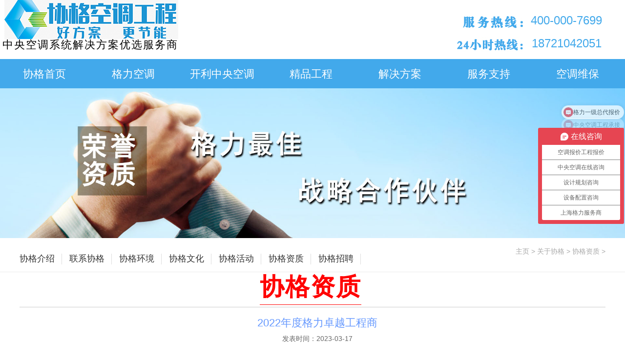

--- FILE ---
content_type: text/html
request_url: http://xiegekt.cn/gyxg/xgzz/1397.html
body_size: 9314
content:
<!DOCTYPE html>
<html>
<head>
<meta http-equiv="Content-Type" content="text/html; charset=utf-8" />
<meta name="renderer" content="webkit|ie-comp|ie-stand">
<title>2022年度格力卓越工程商_上海协格机电科技股份有限公司</title>
<meta name="keywords" content="格力卓越工程商">
<meta name="description" content="">
<link rel="stylesheet" href="/css/layout.css" />
<link rel="stylesheet" href="/css/main.css" />
<link rel="stylesheet" href="/css/show.css" />
<link rel="stylesheet" href="/css/style.css" />
<script type="text/javascript" src="/js/jquery-1.8.3.min.js"></script>
<script type="text/javascript" src="/js/jcarousellite.js"></script>
</head>

<body>
<header>

  <div class="header1">

    <div class="logo">

     

      <div class="logo2">

        <div class="bigfont"><img src="/images/bigfont.jpg" / alt="上海格力空调代理商" title="上海格力空调代理商"></div>

       <div class="smallfont">中央空调系统解决方案优选服务商</div>

      </div>

    </div>

    <div class="tel"><p>400-000-7699</p></div>

	<div class="tell"><p>18721042051</p></div>

  </div>

  

  

  

<div class="cont010"> 

<ul class="menu0 nav0">

		<li class="m"><a href="/">协格首页</a></li>

		<li class="m"><a href="/glkt/">格力空调</a>

			<ul class="submenu0 sub">

			                                   

                    <li><a href="/gldljzykt/"> 格力中央空调多联机</a></li>
		                                       
                    <li><a href="/gllgjzykt/"> 格力中央空调螺杆机</a></li>
              
                    <li><a href="/glmkjzykt/"> 格力中央空调模块机</a></li>
		                                       
                    <li><a href="/glzyktmd/"> 格力中央空调末端</a></li>
              
                    <li><a href="/glhszykt/"> 格力户式中央空调</a></li>
              
                    <li><a href="/gldyjzykt/"> 格力单元机中央空调</a></li>
              
                    <li><a href="/gltzjzykt/"> 格力特种机中央空调</a></li>
              
                    <li><a href="/glrsjzykt/"> 格力空气能热水器</a></li>
              
                    <li><a href="/glzyktfgj/"> 格力中央空调风管机</a></li>              
		                                     
                    <li><a href="/glkt/gljyzykt/">格力家用中央空调</a></li>
              
                    <li><a href="/glkt/gljykt/">格力壁挂机</a></li>
              
                    <li><a href="/glkt/glbpgj/">格力柜机</a></li>
              
                  

		                                       

		    

				

			</ul>

		</li>

  	<li class="m"><a href="/kailimokuaijichanpin/"> 开利中央空调</a>
     
	 <ul class="submenu0 sub">

			                                   

                    <li><a href="/kailimokuaijichanpin/1683.html"> 开利模块机中央空调</a></li>
		                                       
                    <li><a href="/kailimokuaijichanpin/1688.html"> 开利风机盘管</a></li>
        	</ul>

		</li>

  
  
		<li class="active m"><a href="/jpgc/">精品工程</a>

					<ul class="submenu0 sub">

			                                   

       <li> <a href="/bgly/" title="办公楼宇">办公楼宇</a> </li> 

       

       <li> <a href="/cjcf/" title="车间厂房">车间厂房</a> </li> 

       

       <li> <a href="/zczb/" title="政采招标">政采招标</a> </li> 

       

       <li> <a href="/jdcy/" title="酒店餐饮">酒店餐饮</a> </li> 

       

       <li> <a href="/lygz/" title="节能改造">节能改造</a> </li> 

       

       <li> <a href="/syls/" title="商业连锁">商业连锁</a> </li> 

       

       <li> <a href="/jyyl/" title="教育医疗" >教育医疗</a></li> 

       <li> <a href="/jzlp/" title="家装楼盘">家装楼盘</a></li> 			

		                                       

		    

				

			</ul>

		</li>

		<li class="m"><a href="/jjfa/">解决方案</a>

			<ul class="submenu0 sub">

			                                   

              <li> <a href="/jjfa/159.html" title="办公楼宇" >办公楼宇</a> </li> 

       

       <li> <a href="/jjfa/158.html" title="车间厂房" >车间厂房</a> </li> 

       

       <li> <a href="/jjfa/946.html" title="政采招标" >政采招标</a> </li> 

       

       <li> <a href="/jjfa/154.html" title="酒店餐饮">酒店餐饮</a> </li> 

       

       <li> <a href="/jjfa/948.html" title="节能改造" >节能改造</a> </li> 

       

       <li> <a href="/jjfa/947.html" title="商业连锁" >商业连锁</a> </li> 

       

       <li> <a href="/jjfa/152.html" title="教育医疗" >教育医疗</a></li> 

       <li> <a href="/jjfa/156.html" title="家装楼盘" >家装楼盘</a></li> 		

		                                       

		    

				

			</ul>		

		</li>

		

		<li class="m"><a href="/fwzc/">服务支持</a>

			<ul class="submenu0 sub">

			                                   

	<li><a href="/fwzc/sqfw/">售前服务</a></li>

	<li><a href="/fwzc/sglc/">施工流程</a></li>

	<li><a href="/fwzc/shfw/">售后服务</a></li>

	<li><a href="/fwzc/cjwt/">在线报修</a></li>

	<li><a href="/fwzc/gcbj/">预算报价</a></li>		

				</ul>	

		</li>

		<li class="m"><a href="/xgweibao/">空调维保</a></li>

		
		

	</ul>

</div>



<script type="text/javascript"> 

	jQuery(".nav").slide({ type:"menu",  titCell:".m", targetCell:".sub", effect:"slideDown", delayTime:50, triggerTime:50, defaultPlay:false, returnDefault:true });

</script>  

  

  <script>
var _hmt = _hmt || [];
(function() {
  var hm = document.createElement("script");
  hm.src = "https://hm.baidu.com/hm.js?bef5b68d97cf84582fe58c05ca2e2211";
  var s = document.getElementsByTagName("script")[0]; 
  s.parentNode.insertBefore(hm, s);
})();
</script>



</header>
<div class="center">
  <div class="banner">
  <img src="/images/20180320024627257.jpg">
  </div>
    <section class="inside-menu clearfix">
        <div class="container">
            <ul>
                
        		<li><a href="/gyxg/xgjs/">协格介绍</a></li>
                	
        		<li><a href="/gyxg/lxwm/">联系协格</a></li>
          
        		<li><a href="/gyxg/xghj/">协格环境</a></li>
                	
        		<li><a href="/gyxg/xgwh/">协格文化</a></li>
                	
        		<li><a href="/gyxg/xghd/">协格活动</a></li>
                	
        		<li><a href="/gyxg/xgzz/">协格资质</a></li>
                	                	
        		<li><a href="/gyxg/xgzp/">协格招聘</a></li>
                    
            </ul>
            <p>
                <a href='http://www.xiegekt.cn/'>主页</a> > <a href='/gyxg/'>关于协格</a> > <a href='/gyxg/xgzz/'>协格资质</a> > 
            </p>
        </div>
    </section>
  <div class="center1">

  <div class="right">
        <div class="case1_tit">
          <div class="case1_tit_l"><p><span>协格资质</span> </p></div>
        </div>
        <div class="show_right">
          <div class="show_title">2022年度格力卓越工程商</div>
          <div class="show_time">发表时间：2023-03-17</div>
          <div style="text-align: center;">
	<br />
	<img alt="2022年度格力中央空调卓越工程商" src="/uploads/allimg/230317/1-23031G4024H03.jpg" style="width: 800px; height: 566px;" /></div>

          
          
        </div>
        
      
      
    </div>
    
    <div class="clear"></div> 
  </div>

</div> 




﻿<footer class="footer">
  <div class="menu">
    <ul>
      <li><a href="/" rel="nofollow">协格首页</a></li>
      <li><a href="/glkt/">产品中心</a></li>
  
      <li><a href="/jpgc/">精品工程</a></li>
 
      <li><a href="/jjfa/">解决方案</a></li>
       
      <li><a href="/fwzc/" rel="nofollow">服务支持</a></li>
          <li><a href="/gyxg/">关于协格</a></li>
      <li><a href="/gyxg/lxwm/" rel="nofollow">联系协格</a></li>
    </ul>
  </div>	
  <div class="adr">
    <div class="adr_left">
      <ul>
        <li class="adr_left1"><img src="/images/logo1.jpg"  alt="上海中央空调代理商" title="上海中央空调代理商"/></li>
        <li class="adr_left2"><p>了解更多空调资讯</p></li>
      </ul>
    </div>
    <div class="adr_right">
      <p>上海协格机电科技股份有限公司</p>
      地址：上海市松江区广富林东路199号18幢<br>
电话：400-000-7699 
     021-37558000<br>
     18721042051<br>
邮箱：scb3@xiegekt.com
    </div>
  </div>
  <div class="copy">Copyright ©2018 - 2021 上海协格机电科技股份有限公司版权所有 All rights reserved. ved. <a href="https://beian.miit.gov.cn/" rel="nofollow">沪ICP备17013298号-2</a><a href="https://beian.mps.gov.cn/#/query/webSearch?code=31011702889739" rel="noreferrer" target="_blank">沪公网安备31011702889739</a>
　</div>
 </footer>
</body>
</html>

--- FILE ---
content_type: text/css
request_url: http://xiegekt.cn/css/layout.css
body_size: 12778
content:
@charset "utf-8";*{margin:0;padding:0}
@media (max-width: 678px){.edgebj2{display:none;}}
.clearfix:after{content:".";display:block;height:0;clear:both;visibility:hidden}
.clearfix{display:inline-block}
* html .clearfix{height:1%}.clearfix{display:block}
body,html,div{padding:0;margin:0}
body{color:#333;font:normal 12px/24px 微软雅黑;overflow-x:hidden}
li{list-style:none}
header{width:100%;height:170px;text-align:center;margin:0;padding:0}
img { border:0px;}
.header1{width:1280px;height:120px;margin:0 auto}
.logo{width:650px;height:110px;float:left}
.logo1{width:106px;margin-top:10px;height:110px;float:left}
.logo2{width:540px;height:110px;float:left}
.bigfont{width:530px;text-align:left;margin-left:5px;/* padding-top:10px */}
.smallfont{width:530px;margin-left:5px;/* margin-top:5px; */font-size:22px;letter-spacing:2px;color:#000;text-align:left;}
.smallfont span{color:#F00;font-size:30px}
.tel{width:360px;height:43px;float:right;background:url(../images/new_tel.jpg) no-repeat;margin-top:20px}
.tell{width:360px;height:43px;float:right;background:url(../images/new_tel_1.jpg) no-repeat;margin-top:4px}
.tel p{width:180px;height:30px;font-size:24px;color:#42a9eb;margin-top:10px;margin-left:150px}
.tell p{width:180px;height:30px;font-size:24px;color:#42a9eb;margin-top:10px;margin-left:150px}
.m_nav{MARGIN:1px 0;WIDTH:100%;FONT-FAMILY:verdana;HEIGHT:60px;BACKGROUND-COLOR:#42a9eb;font-family:Arial,Helvetica,sans-serif;font-size:12px}
.m_nav UL{PADDING:0;DISPLAY:block;margin:0 auto;LIST-STYLE-TYPE:none;HEIGHT:60px;BACKGROUND-COLOR:#42a9eb;COLOR:#fff;width:1280px}
.m_nav LI{DISPLAY:block;FLOAT:left;HEIGHT:60px;font-family:Arial,Helvetica,sans-serif;font-size:22px;width:182px;font-family:"黑体"}
.m_nav LI A{PADDING:1px 15px 0;DISPLAY:block;FONT-WEIGHT:none;COLOR:#fff;LINE-HEIGHT:60px;TEXT-DECORATION:none}
.m_nav LI A:hover{COLOR:#FFF;BACKGROUND-COLOR:#94d672;TEXT-DECORATION:none}
.current{color:#fff;background:#42a9eb}
.m_nav li#date{color:#fff;PADDING:2px 15px 0}
.yx-rotaion{width:100%;height:460px;overflow:hidden;position:relative}
.yx-rotaion-btn,.yx-rotaion-title,.yx-rotation-focus,.yx-rotation-t,.yx-rotaion-btn{position:absolute}
.yx-rotation-title{position:absolute;width:100%;height:40px;line-height:40px;filter:alpha(opacity=40);-moz-opacity:.4;-khtml-opacity:.4;opacity:.4;left:0;bottom:0;_bottom:-1px;z-index:1}
.yx-rotation-t{color:#fff;font-size:16px;font-family:microsoft yahei;z-index:2;bottom:0;left:10px;line-height:40px}
.yx-rotation-focus span,.yx-rotaion-btn span{background:url(../images/ico.png) no-repeat;display:block}
.yx-rotation-focus{height:40px;line-height:40px;right:50%;bottom:0;z-index:2}
.yx-rotation-focus span{width:12px;height:12px;line-height:12px;float:left;margin-left:5px;position:relative;top:14px;cursor:pointer;background-position:-24px -126px;text-indent:-9999px}
.yx-rotaion-btn{width:100%;height:41px;top:50%;margin-top:-20px}
.yx-rotaion-btn span{width:41px;height:41px;cursor:pointer;filter:alpha(opacity=30);-moz-opacity:.3;-khtml-opacity:.3;opacity:.3;position:relative}
.yx-rotaion-btn .left_btn{background-position:-2px -2px;float:left;left:10px}
.yx-rotaion-btn .right_btn{background-position:-2px -49px;float:right;right:10px}
.yx-rotaion-btn span.hover{filter:alpha(opacity=80);-moz-opacity:.8;-khtml-opacity:.8;opacity:.8}
.yx-rotation-focus span.hover{background-position:-10px -126px}
.rotaion_list{width:1920px;height:460px;position:absolute;left:50%;margin-left:-960px}
.center{width:100%;margin-top: 11px;}.aboutus{width:1280px;margin:0 auto;padding-top:35px;padding-bottom:10px;}
.aboutus_l{width:600px;height:200px;float:left}
.aboutus1{width:286px;height:200px;float:left;background:url(../images/gs.jpg);margin-left:30px}
.aboutus2{width:220px;height:150px;float:left;margin-left:30px;margin-top:40px}
.aboutus2_1{width:220px;height:30px;font-size:36px;color:#F00;letter-spacing:4px}
.aboutus2_2{width:220px;height:30px;font-size:20px;letter-spacing:2px;border-top:#333 solid 1px;border-bottom:#333 solid 1px;margin-top:8px;padding-top:3px}
.aboutus2_3{width:220px;height:68px;margin-top:10px;background:url(../images/font.jpg) no-repeat}
.aboutus_r{width:680px;height:180px;float:right;font-size:16px;letter-spacing:2px;line-height:25px;margin-top:10px}
.prdh{width:100%;height:690px;background:#ededed}
.prdh1{width:1280px;height:690px;margin:0 auto}
.pro{width:963px;height:610px;margin-left:30px;float:right;margin-top:40px}
.pro1{width:963px;height:70px}
.pro1_left{width:220px;height:70px;background:#F00;float:left;text-align:center}
.pro1_left p{font-size:28px;color:#FFF;letter-spacing:5px;padding-top:20px}
.pro1_right{width:60px;height:70px;float:right;text-align:center}
.pro1_right img{padding-top:20px}
.anim-1 {
  -webkit-transition: transform .8s,opacity .8s;
  -moz-transition: transform .8s,opacity .8s;
  -o-transition: transform .8s,opacity .8s;
  transition: transform .8s,opacity .8s;
}
.product_ul{width:955px;height:533px;margin:0 auto;position:relative;font-family:'Myriad Pro',Arial,Helvetica,sans-serif;color:#fff;text-transform:uppercase;letter-spacing:-1px;border:3px solid #f0f0f0;overflow:hidden;-moz-box-shadow:0 0 10px #222;-webkit-box-shadow:0 0 10px #222;box-shadow:0 0 10px #222}
.product_ul ul li{ width:230px; margin-left:7px;float:left; margin-top:20px; text-align:center;}
.product_ul ul li img{display: block;height: 200px;width: 230px;-webkit-transform:scale(1); -moz-transform:scale(1); -ms-transform:scale(1); -o-transform:scale(1); transform:scale(1);-webkit-transition:all 0.3s ease-out 0s; -moz-transition:all 0.3s ease-out 0s; -o-transition:all 0.3s ease-out 0s; transition:all 0.3s ease-out 0s; }
.product_ul ul li dd{ width:100%; margin:0 auto; max-width:230px;margin-bottom:10px;}
.product_ul ul li dd a { text-decoration:none;}
.product_ul ul li dd .imgs{ position:relative; width:100%; overflow:hidden;}
.product_ul ul li dd .imgs p{ position:absolute; width:100%; height:100%; background:url(../images/product_bg.png) center center no-repeat; top:0; text-align:center;opacity:0; filter:alpha(opacity=0);-webkit-transition:all 0.3s ease-out 0s; -moz-transition:all 0.3s ease-out 0s; -o-transition:all 0.3s ease-out 0s; transition:all 0.3s ease-out 0s; }
.product_ul ul li dd  h2{  font-weight:normal; color:#333; font-size:16px; line-height:22px; height:22px; overflow:hidden; margin-top:7px; text-decoration:none;}
.product_ul ul li dd:hover img{-webkit-transform:scale(1.2, 1.2); -moz-transform:scale(1.2, 1.2); -o-transform:scale(1.2, 1.2); -ms-transform:scale(1.2, 1.2); transform:scale(1.2, 1.2);filter:alpha(opacity=50);}
.product_ul ul li dd:hover h2{ color:#069; text-decoration:underline;}
.product_ul ul li dd:hover .imgs p{opacity:1; filter:alpha(opacity=100);}

.tjcp{width:1280px;height:550px;margin:0 auto}
.tjcp1{width:1280px;height:70px;margin-top:20px;background:url(../images/tjcp.jpg) no-repeat center}
.tjcp1 p{width:530px;margin:0 auto;font-size:32px;text-align:center;padding-top:30px;letter-spacing:8px;font-weight:bold}
.tjcp2{width:800px;height:30px;margin:0 auto;padding-top:5px}
.tjcp2 li{width:800px;height:30px;float:left;text-align:center}
.tjcp3{width:500px;height:30px;text-align:center;background:url(../images/tjly.png) no-repeat center;padding-top:10px;margin:0 auto}
.tjcp4{width:1280px}
.tjcp4 li{width:245px;height:220px;float:left;padding:5px}
.tj_img{width:240px;height:190px;border:1px #ccc solid}
.tjcp4 img{width:235px;height:190px}
.rec_c_t{width:245px;height:25px;text-align:center}
.rec_c_t a{font-size:14px;text-decoration:none;color:#333}
.why{width:100%;height:800px;background:url(../images/why_bg.jpg)}
.why_bg{width:1280px;height:800px;margin:0 auto}
.why1{width:1280px;height:329px}
.why1_left{width:529px;height:329px;float:left}
.why1_left1{width:529px;height:200px;border-bottom:1px solid #4f4488}
.why1_left1 p{padding-top:130px}
.why1_left2{width:502px;height:41px;background:url(../images/why_en.png) no-repeat;margin-top:10px;margin-left:13px}
.why1_right{width:662px;height:329px;float:right;background:url(../images/gs.png)}
.why2{width:1280px;height:460px;margin-top:10px}
.why2 li{width:256px;height:460px;float:left;text-align:center}
.why2_wz{line-height:26px;font-size:14px;text-align:center;margin-top:10px;height:150px}
.why2_wz p{font-size:16px;color:#4f287d;font-weight:bold}
.why2_more{width:256px;margin-top:20px;text-align:center}
.hvr-sweep-to-right{display:inline-block;vertical-align:middle;-webkit-transform:translateZ(0);transform:translateZ(0);box-shadow:0 0 1px rgba(0,0,0,0);-webkit-backface-visibility:hidden;backface-visibility:hidden;-moz-osx-font-smoothing:grayscale;position:relative;-webkit-transition-property:color;transition-property:color;-webkit-transition-duration:.3s;transition-duration:.3s}
.hvr-sweep-to-right:before{content:"";position:absolute;z-index:-1;top:0;left:0;right:0;bottom:0;background:#27da93;-webkit-transform:scaleX(0);transform:scaleX(0);-webkit-transform-origin:0 50%;transform-origin:0 50%;-webkit-transition-property:transform;transition-property:transform;-webkit-transition-duration:.3s;transition-duration:.3s;-webkit-transition-timing-function:ease-out;transition-timing-function:ease-out}
.hvr-sweep-to-right:hover,.hvr-sweep-to-right:focus,.hvr-sweep-to-right:active{color:white}
.hvr-sweep-to-right:hover:before,.hvr-sweep-to-right:focus:before,.hvr-sweep-to-right:active:before{-webkit-transform:scaleX(1);transform:scaleX(1)}
a.more-in:before{background:#bc98f8}
a.more-in:hover{color:#004080}
a.more-in{text-decoration:none;font-size:12px;border:1px solid #999;color:#900;padding:.3em .7em;display:inline-block;margin:1em 0 0;letter-spacing:1px}
.honor{width:1280px;height:550px;margin:30px auto}
.honor1{width:1280px;height:70px;margin-top:40px;background:url(../images/honor.jpg) no-repeat center}
.honor1 p{width:530px;margin:0 auto;font-size:32px;text-align:center;padding-top:30px;letter-spacing:8px;font-weight:bold}
.honor2{width:100%;height:30px;margin-top:15px;background:url(../images/line.jpg) repeat-x;text-align:center}
.honor2 p{width:180px;height:30px;margin:0 auto;font-size:29px;letter-spacing:4px;color:#008b80;background:#FFF;text-align:center}
.honor3{width:1280px;height:30px;font-family:"楷体";font-size:18px;text-align:center;font-weight:bold;margin-top:15px}
.honor3 a{text-decoration:underline;color:#333}
.honor4{width:1280px;height:220px}
.honor_c{height:220px;float:left;width:1280px}
.honor_c li{width:210px;height:190px;float:left;margin-left:25px;position:relative}
.honor_c li a{width:145px;height:145px;display:block}
.honor_c li .hon_img{width:180px;height:180px;position:absolute;left:16px;top:16px}
.hon_img_bg{position:absolute;z-index:2}
.honLeft{width:34px;height:58px;background:url(../images/honor_l.jpg);float:left;margin-top:100px;cursor:pointer}
.honRight{width:34px;height:58px;background:url(../images/honor_r.jpg);float:right;cursor:pointer;margin-top:100px}
#demo-02{margin-left:-25px}
.idx_honor{width:1200px;height:205px;overflow:hidden;margin-top:15px;margin-left:12px;float:left;}
.honor5{width:100%;height:30px;margin-top:25px;background:url(../images/line.jpg) repeat-x;text-align:center}
.honor5 p{width:180px;height:30px;margin:0 auto;font-size:29px;letter-spacing:4px;color:#008b80;background:#FFF;text-align:center}
.honor6{width:1280px;margin:0 auto;height:250px}
.honor6 li{width:190px;height:110px;float:left;margin:5px;}
.honor6 li img{width:180px;height:90px;display:block;-moz-box-shadow: 3px 3px 4px #b9b2b2;-webkit-box-shadow: 3px 3px 4px #b9b2b2;box-shadow: 3px 3px 4px #b9b2b2;/* For IE 8 */-ms-filter: "progid:DXImageTransform.Microsoft.Shadow(Strength=4, Direction=135, Color='#000000')";/* For IE 5.5 - 7 */filter: progid:DXImageTransform.Microsoft.Shadow(Strength=4, Direction=135, Color='#000000');}
.honor7{width:1280px;height:350px}
.honor7 li{width:610px;height:160px;float:left;padding:15px}
.h_img{width:220px;height:160px;float:left}
.h_img img{width:220px;height:160px;box-shadow:0 0 8px #4f287d}
.h_wz{width:370px;height:160px;float:right;font-size:14px;text-align:left}
.h_wz p{width:380px;margin-top:40px;font-size:18px;font-weight:bold;height:30px}
.video{width:100%;height:800px;background:#889bdb}
.video_bg{width:1280px;height:800px;background:url(../images/v_bg.jpg);margin:0 auto}
.v1{width:1280px;height:100px;background:url(../images/cv.png) no-repeat center bottom;padding-top:35px}
.v1 p{width:200px;margin:0 auto;font-size:32px;text-align:center;padding-top:60px;letter-spacing:8px;font-weight:bold;color:#FFF}
.v2{width:1280px;height:30px;font-family:"楷体";font-size:18px;text-align:center;font-weight:bold;margin-top:15px;color:#fff}
.v2 a{text-decoration:underline;color:#fff}
.v3{width:1280px;height:620px;margin:0 auto;margin-top:20px}
.v3 li{width:390px;height:530px;background:url(../images/idx.png);float:left;margin-left:28px}
.c_video{width:360px;height:500px;margin:13px;border:#CCC 1px solid}
.c_video1 img{width:360px;height:220px}
.c_video2{width:360px;height:205px;font-size:14px;line-height:20px;margin-top:10px}
.c_video2_tit{font-size:18px;font-weight:bold;width:360px;text-align:center}
.c_video2_con{font-size:14px;line-height:25px;width:340px;margin:10px}
.c_video3{width:360px;height:40px;text-align:center}
.star{width:1280px;height:auto;margin:0 auto}
.star1{width:1280px;height:100px;background:url(../images/service.png) no-repeat center bottom;padding-top:30px}
.star1 p{width:200px;margin:0 auto;font-size:32px;text-align:center;padding-top:60px;letter-spacing:8px;font-weight:bold}
.star_team{width:1280px;height:310px;margin:0 auto}
.star_tit{width:1280px;height:30px;text-align:center;letter-spacing:2px;font-size:20px;color:#018c81}
.star_tit a{font-size:20px;color:#018c81;text-decoration:underline;letter-spacing:2px}
.star_js{width:1280px;height:30px;font-size:18px;text-align:center;font-family:"楷体";font-weight:bold}
.star_con{width:1280px;height:240px}
.star_con li{width:240px;height:225px;margin:8px;float:left;text-align:center}
.star_con img{width:240px;height:200px}
.s_tit{width:240px;height:25px;font-size:14px;text-align:center}
.star_team1{width:1280px;height:360px;margin:0 auto}
.star_con1{width:1280px;height:280px}
.star_con1 li{width:200px;height:280px;margin:6px;float:left;text-align:center}
.star_con1 img{width:200px;height:250px}
.s_tit1{width:220px;height:25px;font-size:14px;text-align:center}
.company{width:1280px;height:260px;margin-top:50px;margin:0 auto}
.com_left{width:800px;height:260px;float:left}
.com_left1{width:800px;height:30px;border-bottom:1px #999 solid}
.com_left1_l{width:150px;height:30px;float:left;font-size:22px;font-weight:bold;letter-spacing:2px}
.com_left1_l span{padding-bottom:3px;border-bottom:2px #f00 solid}
.com_left1_r{width:120px;height:20px;float:right;font-size:14px;margin-top:6px;text-align:right}
.com_left1_r a{font-size:16px;text-decoration:none;color:#333;letter-spacing:1px}
.com_left1_r a:hover{color:#33F}
.com_left2{width:800px;height:220px}
.com_left2 li{width:190px;height:210px;text-align:center;float:left;margin:5px;font-size:14px}
.com_left2 li img{width:190px;height:170px;padding-top:5px}
.com_right{width:460px;height:260px;float:right}
.com_right1{width:460px;height:30px;border-bottom:1px #999 solid}
.com_right1_l{width:150px;height:30px;float:left;font-size:22px;font-weight:bold;letter-spacing:2px}
.ccom_right1_l span{padding-bottom:3px;border-bottom:2px #f00 solid}
.com_right1_r{width:120px;height:20px;float:right;font-size:14px;margin-top:6px;text-align:right}
.com_right1_r a{font-size:16px;text-decoration:none;color:#333;letter-spacing:1px}
.com_right1_r a:hover{color:#33F}
.com_right2{width:460px;height:220px;margin-top:10px}
.com_right2 li{width:460px;height:26px}
.com_right2 li a{font-size:14px;color:#333;text-decoration:none}
.com_right2 li a:hover{color:#C00}
.idx_news_time{float:right}
footer{width:100%;height:345px}
.menu{width:100%;height:60px;background:#42a9eb}
.menu ul{width:1280px;margin:0 auto}
.menu li{width:160px;float:left;height:30px;padding-top:18px;font-size:20px;color:#FFF;letter-spacing:2px;text-align:center}
.menu li a{color:#fff;text-decoration:none}
.flink{width:1280px;margin:0 auto;height:40px;line-height:20px;margin-top:5px}
.flink a{font-size:12px;color:#333;text-decoration:none}
.flink span{padding:5px}
.adr{width:600px;height:130px;margin:0 auto}
.adr_left{width:330px;height:130px;float:left}
.adr_left li{float:left}
.adr_left1{width:145px;height:130px}
.adr_left1 img{width:145px;height:115px;margin-top:15px}
.adr_left2{width:160px;height:115px;border-left:1px #999 solid;margin-top:15px;margin-left:20px;background:url(../images/ewm.jpg) no-repeat top}
.adr_left2 p{padding-top:100px;width:99px;text-align:center;padding-left:30px}
.adr_right{width:260px;height:115px;float:right;line-height:24px;margin-top:15px}
.adr_right p{font-size:16px;font-weight:bold}
.copy{width:1280px;margin:0 auto;height:30px;text-align:center;margin-top:25px}
.copy1{width:1280px;margin:0 auto;height:30px;text-align:left;margin-top:25px;display: -webkit-box;}
.copy a{color:#333;text-decoration:none}
.gs{width:47px;height:47px;margin:0 auto}
.gs img{width:47px;height:47px}
.banner{width:100%;margin:0 auto}.banner img{width:100%;margin:0 auto;padding:0 auto;}
.banner1{width:100%;margin:0 auto;padding:0 auto;}
.position{width:100%;height:50px;border-top:1px solid #CCC;border-bottom:1px solid #CCC;background:#e5e5e5}
.position1{width:1200px;height:30px;margin:0 auto;background:url(../images/position.png) no-repeat left;margin-top:10px}
.position1 p{width:800px;height:20px;margin-top:10px;margin-left:40px;font-size:14px;padding-top:2px}
.position1 a{font-size:14px;color:#333;text-decoration:none}
.center1{width:1200px;margin:0 auto;margin-top:10px;margin-bottom:20px}
.left{width:300px;float:left}
.left_t{width:300px;height:45px;background:red;text-align:center}
.left_t p{color:#FFF;font-size:20px;padding-top:10px;letter-spacing:2px}
.right{width:1200px;float:right;margin-left:20px}
.right1{width:1200px;height:70px;border-bottom:1px #ccc solid;text-align: center;}
.right1 p{font-size:50px;margin-top:30px;letter-spacing:2px;font-weight: bolder;}
.font_pr{text-transform:uppercase;color:#dbdbdb;font-style:italic;font-size:18px}
.right2{width:1200px}
.right2 p{font-size:18px;color:#09C;margin-top:5px;margin-bottom:5px;letter-spacing:2px}
.right2 li{width:272px;height:272px;float:left;padding:5px;margin-left: 15px;}
.pro_list_bor{width:270px;height:240px;/* border:1px #ccc solid */}
.pro_list_bor img:hover {border-color: #f07f05;}
.right2 li img{width:270px;height:240px;border:1px #ccc solid}
.pro_list_t{width:230px;height:25px;text-align:center;font-size:14px}
.pro_list_t a{color:#333;text-decoration:none}
.pro_list_t a:hover{color:#F00}
.pro_list_t1{width:185px;height:25px;text-align:center;font-size:14px}
.pro_list_t1 a{color:#333;text-decoration:none}
.pro_list_t1 a:hover{color:#F00}
.pro_fy{font-size:14px;width:100%;text-align:center;margin-top:10px}
.pro_fy a{color:#333}
.right2_pr{width:960px}
.pr_1{width:960px}
.pr_font{font-size:16px;color:#09C;font-weight:bold;margin-top:10px}
.pr_2{width:960px;margin-top:5px;float:left}
.pr_3{float:left;width:185px;height:180px;text-align:center;margin-right:6px;}
.pr_3 img{border:1px solid #CCC;width:185px;height:147px;}
.pr_3 a{color:#333}
.pr_3 a:hover{color:#F00}
.clear{clear:both}
.right_case{width:1200px;float:right;margin:0 auto; padding:0 auto;}
.case1{width:1200px;height:550px;margin-bottom:10px}
.case1_tit{width:1200px;height:45px;border-bottom:#CCC 1px solid}
.case1_tit_l{width:850px;height:39px;float:left}
.case1_tit_l p{font-size:26px;margin-top:8px;letter-spacing:2px;color:#F00;font-weight:bold}
.case1_tit_l span{border-bottom:1px #f00 solid;padding-bottom:8px}
.case1_tit_r{width:60px;height:20px;margin-top:10px;float:right;font-size:14px}
.case1_tit_r a{color:#333;text-decoration:none}
.case1_con{width:1200px}
.case1_con li{width:256px;height:130px;float:left;text-align:center}
.case1_con li img{width:125px;height:66px;display:block}
.case2{width:1200px; margin:0 auto; padding:0 auto;}
.part1{width:1200px;height:40px;margin-top:10px;font-size:18px;color:#36C}
.case2_tit{width:1200px;height:45px;background:#06F}
.case2_con{width:1200px;overflow:hidden}
.case2_con p{font-size:16px;font-weight:bold;color:#39C;margin-top:10px}
.case2_con li{width:370px;padding:5px;float:left;text-align:center;margin-left: 10px;}
.case2_con li img{width:370px;height:260px}
.c_img_tit{font-size:14px;font-weight:bold;height:25px}
.c_img_tit a{color:#333;text-decoration:none}
.c_img_con{width:370px;line-height:20px;text-align:left;border-top:1px #ccc dashed;border-bottom:1px #ccc dashed;padding-top:3px;padding-bottom:3px;margin:0 auto;height:80px}
.case1_tit{width:1200px;height:61px;border-bottom:#CCC 1px solid;    text-align: center;}
.case1_tit_l{width:1200px;height:50px;float:left}
.case1_tit_l p{font-size:26px;margin-top:8px;letter-spacing:2px;color:#F00;font-weight:bold}
.case1_tit_l span{border-bottom:1px #f00 solid;padding-bottom:8px;font-size: 50px;}
.right_plan{width:1200px;margin:10px;border-bottom:1px #ccc dashed;overflow:hidden}
.plan_l{width:400px;height:250px;float:left}
.plan_l img{width:380px;height:210px;margin:10px;box-shadow:#000 0 5px 5px -5px;border-radius:5px}
.plan_r{width:800px;height:200px;float:right}
.plan_tit{width:200px;height:50px;background:url(../images/title.png) no-repeat;text-align:center;margin-top:10px}
.plan_tit p{font-size:22px;letter-spacing:2px;color:#39C;font-weight:bold;padding-top:12px}
.plan_con{width:740px;height:100px;font-size:14px;line-height:26px;margin-left:10px;margin-top:20px}
.plan_more{width:540px;height:30px;margin-top:10px;font-size:16px;color:#F00;text-align:right}
.plan_more a{font-size:16px;color:#F00;text-decoration:none;margin-left:15px}
.right_con{width:1280px}
.right_add{width:940px;margin-top:20px;margin-left:10px;height:135px}
.right_add li{float:left}
.right_add1{width:940px;margin-top:30px;margin-left:10px;border-top:1px #ccc dashed;overflow:hidden;padding-top:10px}
.right_add1 li{float:left}
.ra_l{width:160px}
.ra_l_img{width:44px;height:36px;float:left;margin-top:60px}
.ra_l_tit{width:110px;height:36px;font-size:20px;font-weight:bold;color:#0080c0;margin-top:68px;float:right}
.ra_2{width:160px}
.ra_2_img{width:44px;height:36px;float:left;margin-top:5px}
.ra_2_tit{width:110px;height:36px;font-size:20px;font-weight:bold;color:#0080c0;margin-top:15px;float:right}
.ra_r{width:720px;line-height:25px;font-size:14px}
.right_map{width:1200px;height:718px;margin-top:20px;margin-left:25px;margin-bottom:20px}
.right_con p{font-size:20px;color:#06C;font-weight:bold;margin-top:20px;margin-bottom:20px;margin-left:20px}
.right_con1{width:1200px;height:500px;text-align:center}
.right_con1 img{width:892px;height:500px}
.right_con2{width:1200px;text-align:center}
.right_con2 p{font-size:20px;color:#06C;font-weight:bold;border-bottom:1px #ccc solid;width:1260px;padding-bottom:10px;text-align:left;margin-left:20px}
.right_con2 form{width:660px;margin-left:320px}
.f1{width:660px;height:30px;border-bottom:1px #09c dashed;font-size:16px;font-weight:bold;text-align:left;margin-top:10px}
.f_table{border-bottom:1px #ccc dashed}
.right_con2 tr{height:30px}
.ser_td_l{width:160px;letter-spacing:2px;font-size:16px}
.ask_td_r{width:500px}
.ask_in{width:450px}
.ser_te{width:450px;height:80px}
.ask_su{width:60px;height:30px;background:#39F;border-radius:2px;color:#FFF}
.right_con3{width:1200x;text-align:left;margin-bottom:20px}
.right_con3 p{font-size:20px;color:#06C;font-weight:bold;border-bottom:1px #ccc solid;width:1260px;padding-bottom:10px;text-align:left;margin-left:20px}
.right_con3 span{font-size:14px;padding-left:30px;line-height:22px;width:920px;text-align:left}
.case1_con1{width:1200px;line-height:22px;font-size:14px;color:#333;clear:both；margin：0 auto; padding:0 auto；text-align:center;}
.h_px{width:940px;margin-left:10px;background:#CCC; border-top:1px #FFFFFF solid;}
.h_px_l {width:240px; background:#CCC; float:left;text-align:center;border-top:1px #FFFFFF solid;}
.h_px_l p { color:#F00; margin-top:5px; margin-bottom:5px;}
.h_px_r {width:700px; background:#E8E8E8; float:right; border-top:1px #FFFFFF solid; text-align:center;}
.h_px_r p { color:#000; margin-top:5px; margin-bottom:5px;}
.case1_con1 ul{width:940px;margin-left:10px}
.case1_con1 li{width:940px;height:120px}
.case1_con1 ul li img{float:left;width:200px;height:100px;display:block}
.spec_l_r{float:left;width:700px;margin-left:15px}
.spec_l_t{color:#3769c5;font-size:16px;line-height:16px;margin-top:10px}
.spec_l_t a{color:#3769c5;text-decoration:none}
.spec_l_c{height:35px;line-height:22px;margin-top:20px}
.expand_lst{background:url("../images/about-licheng1.gif") repeat-y 250px 0;overflow:hidden}
.expand_lst .datetime{clear:right;display:inline;float:left;line-height:30px;margin-bottom:30px;text-align:right;color:red;font-size:16px;margin-left:150px;overflow:hidden}
.expand_lst .detail{background:url("../images/about-licheng.gif") no-repeat 0 10px;display:inline;width:650px;float:right;line-height:30px;padding-left:40px}
.right_star{width:1200px;line-height:22px;font-size:14px;color:#333;margin-top:20px;clear:both}
.r_star1{width:275px;height:376px;margin:5px;float:left;margin-left: 14px;}
.r_star1 img{width:275px;height:336px;box-shadow:2px 2px 1px #888}
.r_star2{width:180px;height:272px;margin:5px;float:left}
.r_star2 img{width:180px;height:252px;box-shadow:2px 2px 1px #888}
.star_tit1{width:275px;text-align:center;color:#069;font-size:14px;font-weight:bold;line-height: 50px;}
.star_tit1 img{box-shadow:2px 2px 1px #888}
.cli_list li{height:140px;margin-top:30px}
.cli_list_l{float:left;width:220px;height:140px;background:#e6e6ff;border-radius:10px 10px 10px 10px}
.cli_list_l img{margin:0 auto;display:block;margin-top:10px;max-width:202px;max-height:123px}
.cli_list_r{float:left;width:720px;margin-left:10px}
.cli_r_t{font-size:16px;font-weight:bold;color:#000;margin-top:15px;display:block}
.cli_r_c{font:normal 14px/20px 宋体;margin-top:15px;line-height:22px}
.mvList{margin-top:35px}
.mvList li{margin-top:20px;border-bottom:1px dashed #c4c4c4;height:200px}
.mvList_l{float:left}
.mvList_l img{width:256px;height:170px;display:block}
.mvList_r{width:620px;float:left;margin-left:10px}
.mvList_r_t{font-size:18px;margin-top:20px}
.mvList_r_t a{color:#0080c0}
.mvList_r_t img{width:315px;height:190px;display:block}
.mvList_r_c{font-size:14px;margin-top:70px;line-height:22px}
.right_zz{width:960px;line-height:22px;color:#333;margin-top:20px;clear:both}
.right_zz p{font-size:18px;color:#36C;font-weight:bold}
.ent{width:960px;margin-top:10px}
.ent_cat{overflow:hidden;margin-top:10px}
.ent_left{float:left;width:800px;margin-left:10px;font-size:20px;color:#36C;letter-spacing:1px;font-weight:bold;margin-bottom:5px}
.ent_right{float:right;width:100px;text-align:right}
.ent_right a{font-size:14px;color:#333;text-decoration:none}
.ent1{width:960px}
.ent_list{float:left;width:180px;height:175px;margin:5px}
.ent_list img{width:180px;height:150px}
.ent_list_t{width:180px;height:25px;font-size:14px;color:#333;text-align:center}
.ent_list_t a{font-size:14px;color:#333;text-decoration:none}
.zz_more {width:960px; height:30px; text-align:center; margin-top:10px;font-size:16px;}
.zz_more span { width:120px; height:30px; background:#36C;}
.zz_more span:hover {background:#F30;}
.zz_more a { color:#FFF; font-size:16px; text-align:center; margin-left:8px;}
.right_env{width:960px;margin-top:10px}
.right_env p{font-size:16px;color:#333}
fieldset{padding:10px;margin:10px;width:1160px;color:#333;border:#d1d1d1 dotted 1px}
legend{color:#06c;font-weight:800;background:#fff;font-size:18px;letter-spacing:1px}
.env{width:1160px;margin:5px}
.env li{float:left;width:275px;height:210px;margin:5px;font-size: 17px;font-family: unset;text-align: center;}
.env img{width:270px;height:180px}
.tab1{width:960px;overflow:hidden}
.img_qh{height:35px}
.img_qh li{float:left;width:228px;text-align:center;line-height:35px;height:35px;cursor:pointer;color:#fff;font-size:16px;overflow:hidden;background:#69C}
.img_qh li.off{background:#ebebeb;color:#333;font-weight:bold}
.tab1 menudiv{width:960px;background:#fefefe}
.menudiv div{padding:15px;line-height:28px}
.tab_hd{width:960px;text-align:center}
.tab_hd li{width:160px;float:left;text-align:center;margin-right:10px;height:160px}
.st_ys1{height:130px;width:155px;border:1px #ddd solid;overflow:hidden}
.st_ys1 img{height:130px;max-width:155px;width:155px}
.st_ys2{width:155px;padding-top:3px;padding-bottom:3px;color:#39C;height:20px}
.right_Enterprise{width:960px;line-height:22px;color:#33C;margin-top:20px;clear:both;text-align:center;font-size:22px}

.example{margin-top:20px}
.example ol{position:relative;width:200px;height:20px;top:-30px;left:60px}
.example ol li{float:left;width:10px;height:10px;margin:5px;background:#fff}
.example ol li.seleted{background:#1aa4ca}
.example1 ol{position:relative;width:80px;height:20px;top:-30px;left:60px}
.example1 ol li{float:left;width:10px;height:10px;margin:5px;background:#fff}
.example1 ol li.seleted{background:#1aa4ca}
.example2 ol{position:relative;width:80px;height:20px;top:-30px;left:60px}
.example2 ol li{float:left;width:10px;height:10px;margin:5px;background:#fff}
.example2 ol li.seleted{background:#1aa4ca}
.luara-{position:relative;padding:0;overflow:hidden}
.luara- ul{padding:inherit;margin:0}
.luara- ul li{display:none;padding:inherit;margin:inherit;list-style:none}
.luara- ul li:first-child{display:block}
.luara- ul li img{width:inherit;height:inherit}
.right_qa{width:1280px;line-height:22px;font-size:14px;color:#333;margin-top:20px;clear:both}
.right_qa ul{width:1260px;margin-top:20px;margin-left:10px;background:#f3f3f3}
.right_qa li{width:1240px;margin-left:10px}
.right_qa1{width:1240px;height:30px;font-weight:bold;color:#369;padding-top:5px}
.right_qa2{width:1240px;border-top:1px #d1d1d1 dotted;padding-top:5px;padding-bottom:5px}
.right_qa2 font{font-weight:bold;color:#F00}
.right_dy{width:850px;margin-left:30px;margin-top:20px;border:1px #e0e0e0 solid;border-radius:10px}
.right_dy p{font-size:18px;color:#369;font-weight:bold;margin:20px;letter-spacing:2px}
.right_dy table{width:800px;margin-left:20px}
.right_dy table td{padding-top:5px;padding-bottom:5px}
.right_dy input_text{margin-top:5px;margin-bottom:5px}
.ask_su1{width:60px;height:30px;background:#39F;border-radius:2px;color:#FFF;margin-bottom:10px}
.right_dy ul{height:30px}
.right_dy li{float:left;width:110px;height:20px}
.right_dy li input[type="checkbox"]{vertical-align:middle}
.right_dy{margin-right:15px}
.line{height:0;border-bottom:1px dotted #d4d4d4;width:780px;margin-left:10px}
.xq{font-size:18px;color:#369;font-weight:bold;margin-left:10px;letter-spacing:2px}

/* 新增1 */
.content {
    width: 1200px;
    margin: 0 auto;
}
/* 关于我们 */
.yzbj{height:420px;}
.yz{padding-top:78px;}
.yz .yt{width:714px;float:left;padding-top:46px;}
.yz .yt span{/* display: block; */ font-size: 40px; color:#333333; width:160px; font-weight: bold; line-height: 40px;padding-top:23px; padding-right:147px; background:url(../images/yztbj.png) no-repeat right top; margin-bottom: 23px;}
.yz .yt em{display: block;font-size: 18px; color:#42a9eb; font-weight: bold; margin-bottom: 19px;font-style: normal;}
.yz .yt p{font-size: 14px;  width:714px;color:#666666;}
.yz strong{display: block; width:435px;height:282px;float:right; position: relative;}
.yz strong img{ width:435px; height:282px;z-index: 100;position: relative;}
.yz strong:before{width:363px; height:240px;background:#42a9eb; content:""; position: absolute; right:-19px; bottom:-18px;z-index:50;}
/* 案例 */
/* .faalbj{height:994px;} */
.faal{padding-top:7px;}
.faal h3{text-align: center; margin-bottom: 39px;}
.faal h3 span{/* display: block; */ width:453px; height:40px; line-height: 40px;  font-weight:bold;margin:0 auto 13px; font-size: 40px; color:#333333;padding:0 131px; position: relative;}
.faal h3 span:before{width:100px; height:7px;background:url(../images/xt1.png) no-repeat center; content:""; position: absolute; left:0; bottom:15px;}
.faal h3 span:after{width:100px; height:7px;background:url(../images/xt2.png) no-repeat center; content:""; position: absolute; right:0; bottom:15px;}
.faal h3 i{display: block;font-size: 16px; line-height: 30px; color:#666666;font-style: normal;}

.faal .fanav{width:189px; height:416px; float:left;background:#f4f2f2;}
.faal .fanav ul li{height:50px; line-height: 50px;padding-left:47px; border-bottom:1px solid #d0cece;transition: all 0.3s linear; position: relative;}
.faal .fanav ul li em{display: block;font-size: 14px; height:50px; line-height: 50px;padding-left:30px;font-style: normal;}
.faal .fanav a {
    text-decoration: none;
    color: #666;
    word-wrap: break-word;
}
.faal .fanav ul li .fa1{background:url(../images/fa1.png) no-repeat left;}
.faal .fanav ul li .fa2{background:url(../images/fa2.png) no-repeat left;}
.faal .fanav ul li .fa3{background:url(../images/fa3.png) no-repeat left;}
.faal .fanav ul li .fa4{background:url(../images/fa4.png) no-repeat left;}
.faal .fanav ul li .fa5{background:url(../images/fa5.png) no-repeat left;}
.faal .fanav ul li .fa6{background:url(../images/fa6.png) no-repeat left;}
.faal .fanav ul li .fa7{background:url(../images/fa7.png) no-repeat left;}
.faal .fanav ul li i{display: none;width: 0;height: 0;border-width: 8px;border-style: solid;border-color: transparent transparent transparent #42a9eb; position: absolute; top:21px; right:-16px;z-index: 100;}
.faal .fanav span{display: block;height:50px; line-height: 50px;padding-left:47px; }
.faal .fanav span em{display: block;background:url(../images/fa8.png) no-repeat left;font-size: 14px; height:50px; line-height: 50px;padding-left:30px;font-style: normal;}
.faal .fanav ul li.cur{height:59px; border-bottom:0;background:#42a9eb; line-height: 59px;}
.faal .fanav ul li.cur em{color:#FFF;height:59px;  -webkit-filter:brightness(2000);  filter: brightness(2000);line-height: 59px; }
.faal .fanav ul li.cur i{display: block;      }
.faal .fanav span:hover{background:#17494a;}
.faal .fanav span:hover em{color:#FFF;-webkit-filter:brightness(2000);  filter: brightness(2000);}
.faal .ys_box{width:1011px;float:right;}
.faal dl{float:left;width:1010px;}
.faal dl dt{width:648px; height:416px;float:left;}
.faal dl dt img{width:648px; height:416px;}
.faal dl dd{width:362px;height:416px;float:left;background:#EEEEEE;}
.faal dl dd span{display: block; padding-top:71px; margin-left: 26px; height:50px; line-height: 20px; position: relative; margin-bottom: 30px; }
.faal dl dd span:before{width:100px; height:1px; background:#38a002;content:"";position: absolute;bottom:0; left:0;}
.faal dl dd span a{font-size: 20px; font-weight: bold; color:#266f00;text-decoration: none;word-wrap: break-word;}
.faal dl dd p{width:308px; height:87px; padding-left:26px;font-size: 14px; color:#666666; margin-bottom: 58px;}
.faal dl dd strong{display: block;padding-left:91px;font-weight: normal;font-size: 18px; color:#666666;background:url(../images/ph.png) no-repeat left;}
.faal dl dd strong i{display: block; font-size: 20px; line-height: 20px; font-weight: bold;font-style: normal;}
.faal .faqh{height:310px;margin-top: 39px; overflow: hidden;}
.faal .faqh ul{height:310px;}
.faal .faqh ul li{float:left;width:385px; height:238px;position: relative;margin-right: 23px;}
.faal .faqh ul li span{display: block; width:385px; height:238px; }
.faal .faqh ul li span img{width:385px; height:238px;}
.faal .faqh ul li i{display: block; height:52px; line-height: 52px; text-align: center; font-size: 14px; color:#333333;font-style: normal;}
.faal .faqh ul li a{text-decoration: none;color: #666;word-wrap:break-word;}
.faal .faqh ul li .xs{display:none;width:385px; height:169px;padding-top:69px;background:url(../images/wzbj.png) no-repeat center; position: absolute;top:0; left:0;}
.faal .faqh ul li .xs em{display: block; text-align: center; font-weight: bold; font-size: 18px; color:#FEFEFE; height:40px; margin-bottom: 18px;font-style: normal;}
.faal .faqh ul li .xs p{text-align: center; font-size: 14px; color:#FEFEFE;width:293px; height:38px;margin:0 auto;}
.faal .faqh ul li .xs p a{color:#da251c;}
.faal .faqh ul li:hover .xs{display: block;}
.faal .qh{position: relative;}
.faal .qh .jt i{display: block; width:19px; height:34px;}
.faal .qh .jt .prev{background:url(../images/prev.png) no-repeat center; position: absolute; top:106px; left:-44px;}
.faal .qh .jt .next{background:url(../images/next.png) no-repeat center; position: absolute; top:106px; right:-44px;}
/* 选择理由 */
.edgebj2{height:1450px;}
.edge2{padding-top:1px;}
.edge2 h3{text-align: center; width:623px; margin:0 auto 53px; font-size: 40px;font-weight:bold;height:50px;line-height:50px;color:#333333; position: relative;padding:0 100px;}
.edge2 h3 i{font-size:50px; color:#17494a;font-style: italic;margin:0 5px;}
.edge2 h3:before{width:100px; height:7px;background:url(../images/xt1.png) no-repeat center; content:""; position: absolute; left:0; top:25px;}
.edge2 h3:after{width:100px; height:7px;background:url(../images/xt2.png) no-repeat center; content:""; position: absolute; right:0; top:25px;}
.edge2 .edt1{height:600px; position: relative;}
.edge2 .edt1 .ed1{height:600px;}
.edge2 .edt1 .ed1 .e1{width:600px; height:300px;padding-top:52px;padding-left:92px;border:1px solid #d9d9d9;float:left;box-sizing:border-box;}
.edge2 .edt1 .ed1 .e1 span{display: block; height:60px; line-height: 47px; background:url(../images/xt6.jpg) no-repeat left bottom; margin-bottom: 28px;}
.edge2 .edt1 .ed1 .e1 span em{display: block;width:402px;font-size: 30px; color:#19c066;background:url(../images/01.png) no-repeat right;    font-style: normal;}
.edge2 .edt1 .ed1 .e1 span em i{font-weight: bold; font-size: 30px; color:#19c066;margin-left: 18px;    font-style: normal;}
.edge2 .edt1 .ed1 .e1 p{font-size: 14px; color:#333333; width:411px;}
.edge2 .edt1 .ed1 strong{float:right;margin-right:-360px;}
.edge2 .edt1 .ed2{height:300px; position: absolute; left:0; bottom:0;}
.edge2 .edt1 .ed2 strong{display: block; width:600px; height:300px;float:left;}
.edge2 .edt1 .ed2 strong img{width:600px; height:300px;}
.edge2 .edt1 .ed2 .e2{width:600px; height:300px;background:#FFF;padding-top:52px;padding-left:92px;float:left;box-sizing:border-box;}
.edge2 .edt1 .ed2 .e2 span{display: block; height:60px; line-height: 47px; background:url(../images/xt6.jpg) no-repeat left bottom; margin-bottom: 28px;}
.edge2 .edt1 .ed2 .e2 span em{display: block;width:402px;font-size: 30px; color:#19c066;background:url(../images/02.png) no-repeat right;font-style: normal;}
.edge2 .edt1 .ed2 .e2 span em i{font-weight: bold; font-size: 30px; color:#19c066;margin-left: 18px;font-style: normal;}
.edge2 .edt1 .ed2 .e2 p{font-size: 14px; color:#333333; width:420px;}
.edge2 .edt2{height:599px; position: relative;}
.edge2 .edt2 .ed4{height:599px;}
.edge2 .edt2 .ed4 strong{display: block;width:960px; height:599px; float:left; margin-left: -360px;}
.edge2 .edt2 .ed4 strong img{width:960px; height:599px;}
.edge2 .edt2 .ed4 .e4{width:600px; height:300px;background:#FFF;padding-top:52px;padding-left:92px;float:left;border:1px solid #d9d9d9;box-sizing:border-box;position: absolute; right:0; bottom:0;}
.edge2 .edt2 .ed4 .e4 span{display: block; height:60px; line-height: 47px; background:url(../images/xt6.jpg) no-repeat left bottom; margin-bottom: 28px;}
.edge2 .edt2 .ed4 .e4 span em{display: block;width:402px;font-size: 30px; color:#19c066;background:url(../images/04.png) no-repeat right;font-style: normal;}
.edge2 .edt2 .ed4 .e4 span em i{font-weight: bold; font-size: 30px; color:#19c066;margin-left: 18px;font-style: normal;}
.edge2 .edt2 .ed4 .e4 p{font-size: 14px; color:#333333; width:420px;}
.edge2 .edt2 .ed3{height:300px; position: absolute; top:0; left:0;z-index:100;}
.edge2 .edt2 .ed3 strong{display: block; width:600px; height:298px;float:left;}
.edge2 .edt2 .ed3 strong img{width:600px; height:300px;}
.edge2 .edt2 .ed3 .e3{width:600px; height:300px;padding-top:52px;padding-left:92px;float:left;box-sizing:border-box;background:#19c066;}
.edge2 .edt2 .ed3 .e3 span{display: block; height:60px; line-height: 47px; background:url(../images/xt6.jpg) no-repeat left bottom; margin-bottom: 28px;}
.edge2 .edt2 .ed3 .e3 span em{display: block;width:402px;font-size: 30px; color:#feffff;background:url(../images/03.png) no-repeat right;font-style: normal;}
.edge2 .edt2 .ed3 .e3 span em i{font-weight: bold; font-size: 30px; color:#feffff;margin-left: 18px;font-style: normal;}
.edge2 .edt2 .ed3 .e3 p{font-size: 14px; color:#545454; width:420px;line-height: 30px;}
.edge2 .edt2 .ed3 .sk{display: block;width:360px; height:300px;background:#19c066; position: absolute;top:0; left:-360px;}

/* 新增2 */
/* 精品工程 */
/* .index-auto-box {
    width: 1280px;
    margin: 0 auto;
}
.index-auto-box:before, .index-auto-box:after {
    content: " ";
    display: table;
}
.index-team .index-normal-hd .normal-tab-wrap .normal-tab li.active:after {
    border-top: 8px solid #f2f2f2; }
.index-normal-hd {
  padding: 70px 0 40px; }
  .index-normal-hd:before, .index-normal-hd:after {
    content: " ";
    display: table; }
  .index-normal-hd:after {
    clear: both; }
  .index-normal-hd .normal-hd-tit {
    float: left;
    padding-right: 30px;
    margin-right: 30px;
    border-right: 1px solid #c9c9c9; }
    .index-normal-hd .normal-hd-tit dt {
      font-size: 34px;
      font-weight: normal; }
    .index-normal-hd .normal-hd-tit dd {
      font-size: 18px;
      color: #797979;
      letter-spacing: 1px;
      font-family: Century Gothic; }
  .index-normal-hd .normal-tab-wrap {
    float: left;
    width: 660px;
    padding-top: 5px; }
    .index-normal-hd .normal-tab-wrap .normal-tab {
      border-bottom: 1px solid #a5a5a5;
      margin-bottom: 14px; }
      .index-normal-hd .normal-tab-wrap .normal-tab:before, .index-normal-hd .normal-tab-wrap .normal-tab:after {
        content: " ";
        display: table; }
      .index-normal-hd .normal-tab-wrap .normal-tab:after {
        clear: both; }
      .index-normal-hd .normal-tab-wrap .normal-tab li {
        position: relative;
        float: left;
        margin-right: 60px;
        padding-bottom: 12px;
        cursor: pointer;
        font-size: 16px; }
        .index-normal-hd .normal-tab-wrap .normal-tab li.active {
          color: #b69454; }
          .index-normal-hd .normal-tab-wrap .normal-tab li.active:before {
            content: '';
            position: absolute;
            left: 50%;
            bottom: -8px;
            margin-left: -6px;
            border-top: 8px solid #a5a5a5;
            border-left: 6px solid transparent;
            border-right: 6px solid transparent;
            width: 0;
            height: 0; }
          .index-normal-hd .normal-tab-wrap .normal-tab li.active:after {
            content: '';
            position: absolute;
            left: 50%;
            bottom: -6px;
            margin-left: -6px;
            border-top: 8px solid #fff;
            border-left: 6px solid transparent;
            border-right: 6px solid transparent;
            width: 0;
            height: 0; }
    .index-normal-hd .normal-tab-wrap .normal-wrap .normal-body {
      display: none; }
      .index-normal-hd .normal-tab-wrap .normal-wrap .normal-body a {
        font-size: 14px;
        color: #504f4f;
        margin: 0 8px; }
        .index-normal-hd .normal-tab-wrap .normal-wrap .normal-body a:hover {
          color: #b69454; }
  .index-normal-hd .btn-gold {
    margin-top: 20px;
    min-width: 106px; }

.index-case-content {
  overflow: hidden;
  margin: 0 auto;
  min-height: 636px;width: 1280px; }
  .index-case-content .index-case-row {
    margin-left: -4px;
    margin-right: -4px; }
    .index-case-content .index-case-row .index-case-item {
      float: left;
      width: 24.3%;
      padding: 4px; }
      .index-case-content .index-case-row .index-case-item:hover .index-case-info {
        display: none; }
      .index-case-content .index-case-row .index-case-item:hover .index-case-link .case-info-box {
        opacity: 1;
        filter: alpha(opacity=100); }
      .index-case-content .index-case-row .index-case-item .index-case-link {
        position: relative;
        display: block;
        width: 100%;
        height: 310px;
        background-position: center;
        -webkit-background-size: cover;
        -moz-background-size: cover;
        -o-background-size: cover;
        background-size: cover;
        overflow: hidden; }
        .index-case-content .index-case-row .index-case-item .index-case-link .index-case-info {
          position: absolute;
          right: 0;
          bottom: 14px;
          background-color: rgba(34, 38, 43, 0.9);
          background-color: #22262b \9 ;
          padding: 10px 15px; }
          .index-case-content .index-case-row .index-case-item .index-case-link .index-case-info dt {
            font-weight: normal;
            font-size: 17px;
            color: #ffffff; }
          .index-case-content .index-case-row .index-case-item .index-case-link .index-case-info dd {
            font-size: 14px;
            color: #ababab; }
        .index-case-content .index-case-row .index-case-item .index-case-link .case-info-box {
          position: absolute;
          top: 0;
          right: 0;
          bottom: 0;
          left: 0;
          background-color: rgba(34, 38, 43, 0.9);
          background-color: #22262b \9 ;
          padding: 100px 20px 20px 45px;
          opacity: 0;
          filter: alpha(opacity=0);
          -webkit-transition: all 0.3s;
          -moz-transition: all 0.3s;
          -ms-transition: all 0.3s;
          -o-transition: all 0.3s;
          transition: all 0.3s; }
          .index-case-content .index-case-row .index-case-item .index-case-link .case-info-box .author {
            position: absolute;
            right: 20px;
            top: 20px;
            width: 65px;
            height: 65px;
            -webkit-border-radius: 50%;
            -moz-border-radius: 50%;
            border-radius: 50%;
            border: 2px solid #fff; }
          .index-case-content .index-case-row .index-case-item .index-case-link .case-info-box h4 {
            font-size: 30px;
            font-weight: normal;
            color: #ffffff; }
          .index-case-content .index-case-row .index-case-item .index-case-link .case-info-box .disc {
            margin-bottom: 10px;
            color: #b69454;
            font-size: 15px; }
          .index-case-content .index-case-row .index-case-item .index-case-link .case-info-box p {
            font-size: 14px;
            color: #acacad; }
.btn-gold {
    background-color: #b69454;
    border-color: #b69454;
    color: #ffffff;
}
.pull-right {
    float: right !important;
}
.btn {
    display: inline-block;
    padding: 6px 12px;
    margin-bottom: 0;
    font-size: 14px;
    font-weight: normal;
    line-height: 1.42857143;
    text-align: center;
    white-space: nowrap;
    vertical-align: middle;
    -ms-touch-action: manipulation;
    touch-action: manipulation;
    cursor: pointer;
    -webkit-user-select: none;
    -moz-user-select: none;
    -ms-user-select: none;
    user-select: none;
    background-image: none;
    border: 1px solid transparent;
    border-radius: 4px;
} */

.pro_fy{text-align:center;height:30px;padding-top:3px;padding-right:10px;margin-top:10px;overflow:hidden;display: -webkit-box;margin-left: 40%;}
.pro_fy a,.pro_fy span{display:inline-block;border-radius:3px;height:20px;padding:0 8px 0 8px;background-color:#400080;color:#fff;font:normal 12px/20px 黑体}
.pro_fy span{background-color:#6f6fff}

/* banner */
.fullSlide {width:100%;}
.fullSlide .bd {margin:0 auto;position:relative;z-index:0;overflow:hidden;width: 100%;}
.fullSlide .bd ul {width:100% !important;}
.fullSlide .bd li {background-repeat: no-repeat;width:100% !important;height:450px; overflow:hidden;text-align:center;background-position:center top;}
.fullSlide .bd li a {display:block;height:450px;}
.fullSlide .hd {width:100%;position:absolute;z-index:1;bottom:0px;left:0;height:30px;line-height:30px;}
.fullSlide .hd ul {text-align:center;}
.fullSlide .hd ul li {cursor:pointer;border-radius: 0px;
                   display:inline-block;*display:inline;zoom:1;width:10px;height:10px;margin:3px;overflow:hidden;background:url(../images/dot1.png) no-repeat center top;line-height:999px;}
.fullSlide .hd ul .on {background:url(../images/dot2.png) no-repeat center top; width:40px;}
.fullSlide .prev,.fullSlide .next {display:block;position:absolute;z-index:1;top:50%;margin-top:-30px;left:5%;z-index:1;width:40px;height:60px;cursor:pointer;filter:alpha(opacity=50);opacity:0.5;display:none;width:73px; height:73px;}


.cont010 {
    MARGIN: 1px 0;
    WIDTH: 100%;
    FONT-FAMILY: verdana;
    HEIGHT: 60px;
    BACKGROUND-COLOR: #42a9eb;
    font-family: Arial,Helvetica,sans-serif;
    font-size: 12px;
}

.menu0, .menu0 ul {
    list-style: none;
    padding: 0;
    margin: 0;
}
.menu0 {
    PADDING: 0;
    DISPLAY: block;
    margin: 0 auto;
    LIST-STYLE-TYPE: none;
    HEIGHT: 60px;
    BACKGROUND-COLOR: #42a9eb;
    COLOR: #fff;
    width: 1280px;
}
.menu0 li {
    DISPLAY: block;
    FLOAT: left;
    HEIGHT: 60px;
    font-family: Arial,Helvetica,sans-serif;
    font-size: 22px;
    width: 182px;
    font-family: "黑体";
}
.submenu0 li {
    background: -moz-linear-gradient(#292929, #252525);
    background: -ms-linear-gradient(#292929, #252525);
    background: -webkit-gradient(linear, left top, left bottom, color-stop(0%, #292929), color-stop(100%, #252525));
    background: -webkit-linear-gradient(#292929, #252525);
    background: -o-linear-gradient(#292929, #252525);
    
    background: linear-gradient(#42a9eb, #42a9eb);
    font: 16px "Microsoft YaHei";
    /* border-bottom: 2px solid #181818; */
    border-top: 2px solid #303030;
    min-width:114px;
}
.menu0 > li {	
.			
		
   overflow:visible;
    float: left;
    position: relative;
}
.menu0 > li:first-child {
    border-radius: 5px 0 0;
}
.menu0 a {
    PADDING: 1px 15px 0;
    DISPLAY: block;
    FONT-WEIGHT: none;
    COLOR: #fff;
    LINE-HEIGHT: 60px;
    TEXT-DECORATION: none;
}
.submenu0 a {
    border-left: 3px solid rgba(0, 0, 0, 0);
    color: #ffffff;
    display: block;
    font-family: 'Lucida Console';
    font-size: 15px;
    line-height: 45px;
    padding: 0 15px;
    text-decoration: none;
    text-transform: uppercase;
}

.menu0 li:hover {
    background-color: #454545;
    background: -moz-linear-gradient(#1454545, #454545);
    background: -ms-linear-gradient(#454545, #454545);
    background: -webkit-gradient(linear, left top, left bottom, color-stop(0%, #454545), color-stop(100%, #454545));
    background: -webkit-linear-gradient(#454545, #454545);
    background: -o-linear-gradient(#454545, #1454545);

    background: linear-gradient(#454545, #454545);


 
}
.menu0 li:hover > a {
    border-radius: 5px 0 0 0;
    border-left: 3px solid #94d672;
    color: #ffffff;
	background-color: #94d672;
}

.submenu0 {
    left: 0;
    max-height: 0;
    position: absolute;
    top: 100%;
    z-index:-1;

    -webkit-perspective: 400px;
    -moz-perspective: 400px;
    -ms-perspective: 400px;
    -o-perspective: 400px;
    perspective: 400px;
}
.submenu0 li {
	line-height:45px;
	text-align:center;
	font-size: 12px;
	color: #ffffff;
	height: 45px;
    opacity: 0;
    background-color: #94d672;
 
  
	
}
.menu0 .submenu0 li:hover a {
	line-height: 45px;
	border-left: 3px solid #94d672;
    border-radius: 0;
   
}
.menu0 > li:hover .submenu0, .menu0 > li:focus .submenu0 {
    max-height: 2000px;
    z-index: 9999999999999;

}
.menu0 > li:hover .submenu0 li, .menu0 > li:focus .submenu0 li {
    opacity: 1;


}

.menu0 li:hover .submenu0 li:nth-child(1) {

}
.menu0 li:hover .submenu0 li:nth-child(2) {
   
}
.menu0 li:hover .submenu0 li:nth-child(3) {
  
}
.menu0 li:hover .submenu0 li:nth-child(4) {
  
}
.menu0 li:hover .submenu0 li:nth-child(5) {
    
}
.menu0 li:hover .submenu0 li:nth-child(6) {
   
}
.menu0 li:hover .submenu0 li:nth-child(7) {
  
}
.menu0 li:hover .submenu0 li:nth-child(8) {
  

.submenu li:nth-child(1) {
}
 
.submenu0 li:nth-child(2) {

}
.submenu0 li:nth-child(3) {
  
}
.submenu0 li:nth-child(4) {


}
.submenu0 li:nth-child(6) {

}
.submenu0 li:nth-child(7) {

}
.submenu0 li:nth-child(8) {
}














--- FILE ---
content_type: text/css
request_url: http://xiegekt.cn/css/main.css
body_size: 1587
content:
@charset "utf-8";
/* 侧导航样式 */
.all-sort-list { width:285px; height:540px; border:1px #ab9aff solid; background:#FFF; position:relative; border-top:none; padding:3px 3px 3px 0px; }
.all-sort-list .item { height:25px;}
.all-sort-list .item h3 {border:1px 0px;overflow:hidden;padding-left:40px; }
.all-sort-list .hover h3 {
	position:relative;
	z-index:13;
	background:#FFF;
	border-color:#DDD;
	border-width:1px 0px;
	border-style:solid;
	box-shadow: 0px 0px 5px #DDDDDD;
}
.all-sort-list .item span { padding:0px 5px; color:#A40000; font-family:"\5B8B\4F53"; } 
.all-sort-list .item a:hover { font-weight:bold;}

/* 侧导航 面积/价格 区间框 */
.all-sort-list .item-list{
	width:460px; /* 宽度 */
	display:none;
	position:absolute;
	background:#FFF;
	left:244px;
	box-shadow:0px 0px 10px #DDDDDD;
	border:1px solid #DDD;
	z-index:10
}
.idx_left_cat{color:#cfcfcf;border-style:dashed ;width:100%;}

.item-list .subitem{
	margin-left:-20px;
}
.item_list_c{
	margin-left:20px;
}
.subitem li{
	float:left;
	padding-left:20px;
	width:210px;
	overflow: hidden;
	margin-top:5px;
}
.sort_nav {
	width:285px;
	height:610px;
	background:#FFF;
	float:left;
	margin-top:40px;
}
.sort_case {
	width:285px;
	height:610px;
	background:#FFF;
	float:left;
	margin-top: 40px;
}
.sort_t{
	width:287px;
	height:70px;
	background:url(../images/qtgc.jpg);
	text-align:center;
	color:#ffffff;
}
.sort_t_f {
	font-size:28px;
	color:#FFF;
	letter-spacing:5px;
	padding-top:20px;
}
.item_t{
	color:#4393D1;
	font:bold 14px/40px 宋体;
	margin-top:20px;
	border-bottom:1px #6699FF dotted;
	margin-right:20px;
}
.item_lo{
	height:30px;
	width: 98%;
}
.item_lo ul{
	margin-top:10px;
	margin-left:5px;
}
.item_lo ul li{
	float:left;
	margin-left:15px;
}

.item_lo ul li img{height:12px;}






.nav dl {
    display: block;
    width:245px;
    overflow:hidden;
    margin-top:8px;
}

.nav dt {
    background: url("../images/nav.png") 8px -25px no-repeat #f8f8f8;
    font-size: 12px;
    height:26px;
	line-height:26px;
    padding-left:26px;
}
.nav dt.select{
	background-position:10px 12px;
	border-bottom:none;
	margin-bottom:0px;
}
.nav dd {
	font-size: 12px;
}
.nav dd a{ color:#999;}
.nav dd:hover a{ color:#666666;}

.sortFirst1{
	font:bold 14px/30px 宋体;
	color: #000000;
}
.sortFirst2{
	margin-left:10px;
}
.nav_font {
	color:#333;
}
.sortSecond{
	padding-left:40px;
	font-weight:bold;
	line-height:19px;
	font-size:14px;
	color:#F00;
}


/* 产品页侧导航 */
.pro-sort-list { width:298px; height:auto; border-left:1px #CCCCCC solid;  border-right:1px #CCCCCC solid; border-bottom:1px #CCCCCC solid; background:#FFF; position:relative; border-top:none;}
.pro-sort-list1 { width:298px; height:auto; border-left:1px #CCCCCC solid;  border-right:1px #CCCCCC solid; border-bottom:1px #CCCCCC solid; background:#FFF; position:relative; border-top:none;}
.pro_nav dl{
    display: block;
    width:285px;
    overflow:hidden;
    color:#000000;
	text-align:center;
}
.pro_nav dt{
    background: url("../images/nav.png") 210px -25px no-repeat #f8f8f8;
    font-size: 16px;
	font-weight:bold;
    height:30px;
	line-height:26px;
	letter-spacing:2px;
	margin-left:15px;
}
.pro_nav dt a {
	color:#06F;
}
.pro_nav dd a{
	color:#000000;
	padding-left:20px;
}
.pro_nav dd a:hover{
	color:#06b002;
}
.pro_nav_sec{
	width:220px;
	height:30px;
	line-height:25px;
	background: url(../images/idx_news_bg.png) 0px 8px no-repeat;
	padding-left:15px;
	background-size:8px;
	font-size:15px;
	letter-spacing:2px;
}
.pro_nav_sec1 {
	font-size:15px;
	letter-spacing:2px;
	text-decoration:none;
}
.pro_nav dt.select{
	background-position:220px 12px;
}
.pro_sort_t{
	width:300px;
	height:35px;
	background:#639;
	font-size:16px;
	color: #ffffff;
	text-align:center;
	margin-top:1px;
}
.pro_sort_t p {
	font-size:16px;
	color: #ffffff;
	letter-spacing:2px;
	padding-top:5px;
}

.pro-sort-list li {
	width:298px;
	height:35px;
	background:#639;
	margin-top:1px;
	text-align:center;
	letter-spacing:1px;
}
.pro-sort-list li a {
	color:#FFF;
	font-weight:bold;
	font-size:16px;
	text-decoration:none;
}
.pro-sort-list p {
	padding-top:3px;
}
.pro-sort-list1 li {
	width:298px;
	height:35px;
	background:#DFDFDF;
	margin-top:1px;
	text-align:center;
	letter-spacing:1px;
}
.pro-sort-list1 li a {
	color:#333;
	font-weight:bold;
	font-size:16px;
	text-decoration:none;
}
.pro-sort-list1 p {
	padding-top:3px;
}

.pro-sort-list dl {
	text-align:center;
	width:298px;
	border-bottom:1px #CCCCCC dashed;
}
.pro-sort-list dt {
	font-size:16px;
	letter-spacing:2px;
	height:30px;
	font-weight:bold;
}
.pro-sort-list dd {
	font-size:14px;
	letter-spacing:1px;
	height:25px;
}
.cate {
	width:298px;
	height:180px;
}
.cate img {
	width:298px;
	height:180px;
}
.cate_1 {
	width:298px;
	height:40px;
	margin-top:5px;
	text-align:center;
	margin-bottom:5px;
}

--- FILE ---
content_type: text/css
request_url: http://xiegekt.cn/css/show.css
body_size: 1318
content:
@charset "utf-8";
/* 详情页样式 */
.show_right {
	width:1200px;
	height:auto;
	min-height:auto;
	overflow:hidden;

	
}
.show_title {
	width:1220px;
	margin-top:20px;
	text-align:center;
	color:#69F;
	font-size:22px;
}
.show_time {
	width:1220px;
	height:20px;
	font-size:14px;
	text-align:center;
	margin-top:8px;
}
.show_video {
	width:1200px;
	margin-top:10px;
	text-align:center;
	margin-top:8px;
	overflow:hidden;
}
.show_content {
	width:1220px;
	margin:0 auto;
	font-size:14px;
	line-height:22px;
	margin-top:8px;
}
.show_content img {
	text-align:center;
}
.show_img {
	text-align:center;
	margin-top:10px;
	max-width:100%;
	margin:0 auto;
	display:block;
	margin:0 auto;
}
.return {
	width:1220px;
	text-align:right;
	height:30px;
	font-size:14px;
}
.return a {
	color:#F00;
	text-decoration:none;
}
.show_tb {
	height:30px;
	margin-top:20px;
	width:1280px;
	margin-left:400px;
}
.show_pc1 {
	height:390px;
	width:1280px;
}
.show_pc1_left {
	width:450px;
	height:370px;
	float:left;
	margin-top:8px;
}
.show_pc1_right {
	width:500px;
	float:right;
	height:370px;
	float:right;
}
.pc_title {
	width:500px;
	height:40px;
	font-size:22px;
	font-weight:bold;
	margin-top:20px;
	color:#09F;
}
.pc_brand {
	margin-top:25px;
	height:30px;
	background:#E0E0E0;
	width:490px;
}
.pc_brand p {
	color:#333;
	font-size:16px;
	margin-top:10px;
	padding-left:10px;
}
.pc_tel {
	margin-top:25px;
	height:40px;
	background:#E0E0E0;
	width:490px;
}
.pc_tel p {
	color:#F00;
	font-size:18px;
	padding-left:5px;
	font-weight:bold;
	padding-top:5px;
}
.pc_take {
	width:490px;
	height:30px;
	margin-top:25px;
}
.pc_take ul {
	margin-left:10px;
}
.pc_take li {
	width:150px;
	height:30px;
	margin:5px;
	float:left;
	background:#09F;
	border-radius:5px;
	text-align:center;
	font-size:14px;
	color:#FFF;
	font-weight:bold;
}
.pc_take li a {
	font-size:14px;
	color:#FFF;
	font-weight:bold;
	text-decoration:none;
}
.share {
	height:30px;
	text-align:right;
	margin-top:35px;
	margin-left:120px;
}
.pro_big_img{
	height:280px;
	margin:0 auto;
	display: block;
}
/*图片放大镜样式*/
.jqzoom{border:none;position:relative;padding:0px;cursor:pointer;margin:0px;display:block;}
.zoomdiv{z-index:100;position:absolute;top:10px;left:0px;width:300px;height:300px;background:#ffffff;border:1px solid #CCCCCC;display:none;text-align:center;overflow:hidden;filter: alpha(Opacity=50);}
.jqZoomPup{z-index:10;visibility:hidden;position:absolute;top:0px;left:0px;width:10px;height:10px;border:1px solid #aaa;background:#ffffff ;opacity: 0.5;-moz-opacity: 0.5;-khtml-opacity: 0.5;filter: alpha(Opacity=50);}

.spec-preview{height:290x;border:1px solid #DFDFDF;text-align:center;}
.spec-scroll{clear:both;margin-top:5px;margin-bottom:5px;text-align:center; overflow:hidden;width:450px; height:70px;}

.spec-scroll .items{float:left;position:relative;width:450px;height:70px;}
.spec-scroll .items ul{position:absolute; margin-left:10px;}
.spec-scroll .items ul li{float:left;width:136px; height:65px;text-align:center;margin-right:6px;border:1px solid #d7d7d7;}
.spec-scroll .items ul li img{display:block;width:135px;height:60px; border:0px;}

.show_pc2 {
	font-size:22px;
	font-weight:bold;
}
.show_pc3 {
	border-bottom: 1px dashed #c4c4c4;
	margin-top:10px;
}
.pro_info_nav{
	margin-left:-10px;
	margin-top:20px;
}
.pro_info_nav li{
	float:left;
	margin-left:10px;
}
.pro_info_nav li a{
	width:105px;
	height:27px;
	background:#f5f5f5;
	display:block;
	text-align:center;
	border-radius:10px 10px 0px 0px;
}
.pro_info_t{
	font:bold 18px/30px 微软雅黑;
}
.proDet{
	margin-top:20px;
	margin-bottom:35px;
	overflow-x: auto;
}
.show_pc4 {
	width:1280px;
	margin-top:20px;
	border-bottom: 1px dashed #c4c4c4;
	padding-bottom:15px;
}
.show_pc4 p {
	font-size:22px;
	font-weight:bold;
}
.show_pc4 li {
	width:228px;
	height:233px;
	float:left;
	padding:5px;
}
.show_pc4 li img {
	width:210px;
	height:189px;
}

--- FILE ---
content_type: text/css
request_url: http://xiegekt.cn/css/style.css
body_size: 1057
content:
* {
	/* box-sizing: border-box; */
	outline: 0
}



body {
	color: #666;
	line-height: 24px;
	font-size: 14px;
	background-color: #fff;
	min-width: 1280px;
	font-family: "Microsoft YaHei","arial"
}

img {
	border: 0;
	vertical-align: top
}

a {
	color: #666;
	outline: none;
	text-decoration: none;
	-webkit-transition-duration: .3s;
	transition-duration: .3s
}

a:hover {
	color: #003894
}

textarea {
	-webkit-appearance: none
}

body,div,span,h1,h2,h3,h4,h5,h6,p,em,img,strong,b,small,u,i,center,dl,dt,dd,ol,ul,li,sub,sup,tt,var,del,dfn,ins,kbd,q,s,samp,strike,applet,object,iframe,form,label,legend,table,caption,tbody,tfoot,thead,tr,th,td,article,aside,canvas,details,embed,figure,figcaption,footer,header,hgroup,menu,nav,output,ruby,section,summary,time,blockquote,pre,a,abbr,acronym,address,big,cite,code,mark,audio,video,input,textarea,select {
	margin: 0;
	padding: 0
}

ol,ul {
	list-style: none
}

img {
	border: 0;
	vertical-align: middle
}

table {
	border-collapse: collapse;
	width: 100%
}





.vcenter {
	top: 0;
	left: 0;
	right: 0;
	bottom: 0;
	margin: auto;
	display: block;
	max-width: 100%;
	max-height: 100%;
	position: absolute;
	vertical-align: middle
}

.clearfix:after {
	clear: both;
	height: 0;
	content: "";
	line-height: 0;
	font-size: 0;
	display: block
}

.container {
	width: 1200px;
	margin: 0 auto
}

.huanhang
{
width:1200px;
float:left;

}




.inside-menu {
	z-index: 9;
	padding: 15px 0;
	position: relative;
	border-bottom: solid 1px #eaeaea
}

.inside-menu ul {
	width: 79%;
	float: left
padding-bottom:15px;

}

.inside-menu li {
	float: left;
	overflow: hidden;
	text-align: center;
	font-size: 18px;
	padding: 0 15px;
	position: relative;
padding-top:15px;

}

.inside-menu li:before {
	top: 50%;
	right: 0;
	height: 24px;
	width: 1px;
	content: "";
	margin-top: -2px;
	background: #ddd;
	position: absolute
}

.inside-menu li a {
	display: block;
	color: #333;
}

.inside-menu li:first-child {
	padding-left: 0;
}

.inside-menu li:hover a,.inside-menu .active a {
	font-weight: bold;
	color: #003894;
}

.inside-menu li:visited a,.inside-menu .active a {
	font-weight: bold;
	color: #003894;
}



.inside-menu p {
	width: 21%;
	float: right;
	height: 24px;
	overflow: hidden;
	text-align: right;
	color: #a8a8a8;
}

.inside-menu p a {
	color: #a8a8a8;
}

.inside-menu p a:hover {
	color: #003894;
}

.inside-menu span {
	color: #003894;
}



--- FILE ---
content_type: text/javascript; charset=utf-8
request_url: https://goutong.baidu.com/site/464/bef5b68d97cf84582fe58c05ca2e2211/b.js?siteId=13565153
body_size: 7353
content:
!function(){"use strict";!function(){var e={styleConfig:{"styleVersion":"1","inviteBox":{"btnBgColor":"#E64552","startPage":1,"isShowText":1,"skinType":1,"buttonType":1,"autoInvite":1,"stayTime":15,"closeTime":5,"toChatTime":5,"inviteWinPos":0,"welcome":"上海格力空调服务商在线咨询 \n报价电话（微信同号）18721042051","autoChat":0,"btnBgColorType":0,"height":172,"skinIndex":0,"customerStyle":{"acceptFontColor":"#000000","backImg":"","acceptBgColor":"#fecb2e","inviteBackImg":"https://aff-im.bj.bcebos.com/r/image/invite-back-img.png","horizontalPosition":"left","confirmBtnText":"立即咨询/询价","portraitPosition":"top","marginTop":0,"buttonPosition":"center","marginLeft":0},"maxInviteNum":2,"defaultStyle":0,"likeCrm":0,"skinName":"默认皮肤","groups":[{"groupName":"空调报价工程报价","groupId":927226},{"groupName":"中央空调在线咨询","groupId":927227},{"groupName":"设计规划咨询","groupId":927228},{"groupName":"设备配置咨询","groupId":927229},{"groupName":"上海格力服务商","groupId":941561}],"autoHide":0,"reInvite":1,"sendButton":{"bgColor":"#bfecff","fontColor":"#1980df"},"inviteHeadImg":"https://su.bcebos.com/v1/biz-crm-aff-im/biz-crm-aff-im/generic/system/style/images/f3b9708da0ca451b854eb882d98bccf5.jpg?authorization=bce-auth-v1/0a3fcab923c6474ea5dc6cb9d1fd53b9/2023-02-22T06:58:47Z/-1//09bb9119963044d8493ba9cdbd08a82af2382f74498ce40dea4f8169f4a0b124","license":"000","fontPosition":"center","width":438,"isCustomerStyle":0,"position":"middle","inviteInterval":60,"inviteWinType":0,"tradeId":0,"fontColor":"#333333"},"aiSupportQuestion":false,"webimConfig":{"isShowIntelWelLan":0,"skinIndex":0,"autoDuration":0,"customerColor":"#9861E6","themeType":0,"license":"000","isOpenAutoDirectCom":0,"generalRecommend":1,"isShowCloseBtn":1,"skinType":1,"width":452,"isOpenKeepCom":1,"autoPopupMsg":0,"position":"right-bottom","needVerifyCode":0,"height":471,"waitVisitStayTime":6,"searchTermRecommend":1},"noteBoard":{"btnBgColor":"#E64552","skinIndex":0,"webim":{"webimOnline":1,"webimOffline":1},"displayCompany":1,"skinName":"默认皮肤","cpyInfo":"当前客服人员不在线，请填写一下您咨询的内容和电话，我们会尽快和您联系。24H电话（微信同号）:18721042051","displayLxb":1,"formText":"当前客服人员不在线，请填写一下您咨询的内容和电话，我们会尽快和您联系。24H电话（微信同号）:18721042051","skinType":1,"form":{"formOffline":1,"formOnlineAuto":0},"position":"right-bottom","itemsExt":[],"items":[{"name":"content","required":0,"isShow":1},{"name":"visitorName","required":0,"isShow":0},{"name":"visitorPhone","required":1,"isShow":1}],"cpyTel":"","needVerifyCode":0,"btnBgColorType":0,"board":{"boardOffline":1,"boardOnline":0}},"blackWhiteList":{"type":-1,"siteBlackWhiteList":[]},"isWebim":1,"pageId":0,"seekIcon":{"barrageIconColor":"#E64552","iconHeight":98,"barrageIssue":["中央空调报价单","格力一级总代报价","中央空调工程承接"],"displayLxb":1,"portraitPosition":"top","skinType":1,"isFixedPosition":1,"iconType":1,"pcGroupiconColor":"#E64552","horizontalPosition":"left","height":52,"customerStyle":{"backImg":"https://su.bcebos.com/v1/biz-crm-aff-im/biz-crm-aff-im/generic/system/style/images/89f3f883bc8842cc9ff42749105d3a0c.jpg?authorization=bce-auth-v1/0a3fcab923c6474ea5dc6cb9d1fd53b9/2023-02-22T07:08:20Z/-1//0f1cb7ad27756c5112847b3df258024b0648da5535076411f34298342d46cfc4","iconHeight":471,"iconWidth":500,"rate":1.062752129090094},"skinIndex":0,"iconWidth":44,"likeCrm":0,"skinName":"默认皮肤","groups":[{"groupName":"空调报价工程报价","groupId":927226,"isSelected":true},{"groupName":"中央空调在线咨询","groupId":927227,"isSelected":true},{"groupName":"设计规划咨询","groupId":927228,"isSelected":true},{"groupName":"设备配置咨询","groupId":927229,"isSelected":true},{"groupName":"上海格力服务商","groupId":941561,"isSelected":true}],"barrageColor":1,"barragePos":1,"marginLeft":500,"autoConsult":1,"isOpenAutoDirectCom":0,"barrageSwitch":true,"isCustomerStyle":0,"width":144,"hotIssues":[{"question":"中央空调报价单","answer":"","id":"hotIssues:1332495540"},{"question":"格力一级总代报价","answer":"","id":"hotIssues:1217026324"},{"question":"中央空调工程承接","answer":"","id":"hotIssues:2031690920"}],"groupStyle":{"bgColor":"#ffffff","buttonColor":"#d6f3ff","fontColor":"#008edf"},"pcGroupiconType":0,"position":"right-center","barrageIconColorType":0,"groupWidth":160,"marginTop":250},"digitalHumanSetting":{"perid":"4146","gender":0,"demo":{"image":"https://aff-im.cdn.bcebos.com/onlineEnv/r/image/digitalman/digital-woman-demo-webim.png"},"headImage":"https://aff-im.cdn.bcebos.com/onlineEnv/r/image/digitalman/digital-woman-demo.jpg","name":"温柔姐姐","audition":"https://aff-im.cdn.bcebos.com/onlineEnv/r/audio/digitalman/woman.mp3","comment":"以亲切温柔的形象来接待访客，让用户感受到温暖和关怀；","data":{"welcome":{"gif":"https://aff-im.cdn.bcebos.com/onlineEnv/r/image/digitalman/digital-woman-welcome.gif"},"contact":{"gif":"https://aff-im.cdn.bcebos.com/onlineEnv/r/image/digitalman/digital-woman-contact.gif"},"warmLanguage":{"gif":""},"other":{"gif":""}}}},siteConfig:{"eid":"8061798","queuing":"<p>欢迎光临！您已经进入服务队列，请您稍候，马上为您转接您的在线咨询顾问。</p>","isOpenOfflineChat":1,"authToken":"bridge","isWebim":1,"imVersion":"im_server","platform":0,"isGray":"false","vstProto":1,"bcpAiAgentEnable":"0","webimConfig":{"isShowIntelWelLan":0,"skinIndex":0,"autoDuration":0,"customerColor":"#9861E6","themeType":0,"license":"000","isOpenAutoDirectCom":0,"generalRecommend":1,"isShowCloseBtn":1,"skinType":1,"width":452,"isOpenKeepCom":1,"autoPopupMsg":0,"position":"right-bottom","needVerifyCode":0,"height":471,"waitVisitStayTime":6,"searchTermRecommend":1},"isOpenRobot":0,"startTime":1768986408387,"authType":4,"prologue":"<p style=\"white-space: normal;\">您好！&nbsp;<span style=\"font-size: 12pt;\"><strong><span style=\"color: rgb(254, 1, 0);\">上海协机电科技股份有限公司</span></strong></span>在线顾问为您服务！有什么需求可以直接咨询我，或者拨打我们免费服务热线：400-000-7699，24小时服务热线：18721042051（微信同号）。</p><p><br></p><p style=\"white-space: normal;\">例如：<strong><span style=\"color: rgb(254, 1, 0);\">空调设计规划、空调工程造价、设备配置</span></strong>详情等可以咨询。</p>","isPreonline":0,"isOpenSmartReply":1,"isCsOnline":1,"siteToken":"bef5b68d97cf84582fe58c05ca2e2211","userId":"8061798","route":"1","csrfToken":"2e759ddc9cb24ac5815e498be3945a48","ymgWhitelist":true,"likeVersion":"generic","newWebIm":1,"siteId":"13565153","online":"true","bid":"","webRoot":"https://affimvip.baidu.com/cps5/","isSmallFlow":0,"userCommonSwitch":{"isOpenTelCall":false,"isOpenCallDialog":false,"isOpenStateOfRead":true,"isOpenVisitorLeavingClue":true,"isOpenVoiceMsg":true,"isOpenVoiceCom":true}}};Object.freeze(e),window.affImConfig=e;var i=document.createElement("script"); i.src="https://aff-im.cdn.bcebos.com/onlineEnv/imsdk/1735891798/affim.js",i.setAttribute("charset","UTF-8");var o=document.getElementsByTagName("head")[0]||document.body;o.insertBefore(i,o.firstElement||null)}()}();